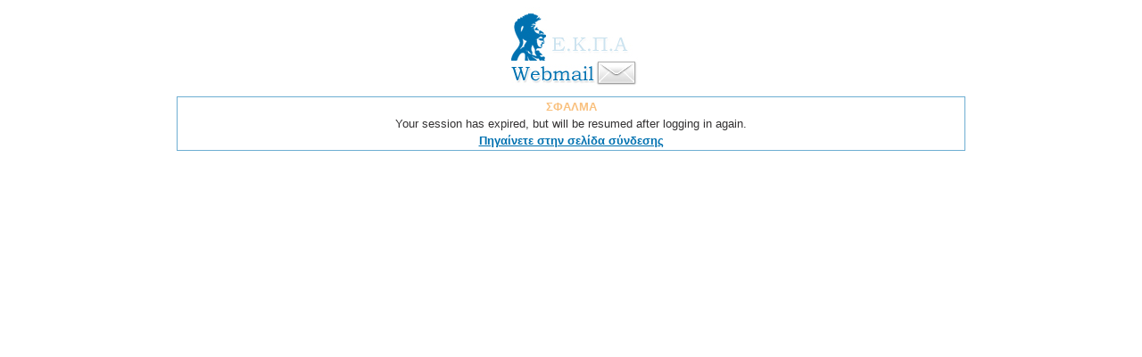

--- FILE ---
content_type: text/html; charset=utf-8
request_url: https://webmail02.uoa.gr/src/compose.php?send_to=seminars@aefestival.gr
body_size: 1858
content:
<!DOCTYPE HTML PUBLIC "-//W3C//DTD HTML 4.01 Transitional//EN">

<html>

<head>
<meta name="robots" content="noindex,nofollow">
<meta http-equiv="x-dns-prefetch-control" content="off">
<script type="text/javascript" language="JavaScript">
<!--
if (self != top) { try { if (document.domain != top.document.domain) { throw "Clickjacking security violation! Please log out immediately!"; /* this code should never execute - exception should already have been thrown since it's a security violation in this case to even try to access top.document.domain (but it's left here just to be extra safe) */ } } catch (e) { self.location = "/src/signout.php"; top.location = "/src/signout.php" } }
// -->
</script>
<link rel="stylesheet" type="text/css" href="../themes/css/ubuntu-10.css">
<title>Webmail Ε.Κ.Π.Α. -  - Your session has expired, but will be resumed after logging in again.</title>
<!--[if IE 6]>
<style type="text/css">
/* avoid stupid IE6 bug with frames and scrollbars */
body {
    width: expression(document.documentElement.clientWidth - 30);
}
</style>
<![endif]-->

</head>

<body text="#333132" bgcolor="#ffffff" link="#0071b0" vlink="#0071b0" alink="#0071b0">

<center><img src="../uoa/images/inner_logo.jpg" alt="Webmail Ε.Κ.Π.Α. -  Λογότυπο" /><br />
<table cellspacing="1" cellpadding="0" bgcolor="#6eaed2" width="70%"><tr><td><table width="100%" border="0" bgcolor="#ffffff" align="center"><tr><td bgcolor="" align="center"><font color="#f9c17f"><b>ΣΦΑΛΜΑ</b></font></td></tr><tr><td align="center">Your session has expired, but will be resumed after logging in again.</td></tr><tr><td bgcolor="" align="center"><font color="#f9c17f"><b><a href="/src/login.php" target="_top">Πηγαίνετε στην σελίδα σύνδεσης</a></b></font></td></tr></table></td></tr></table></center></body></html>

--- FILE ---
content_type: text/css
request_url: https://webmail02.uoa.gr/themes/css/ubuntu-10.css
body_size: 299
content:
body, td, th, dd, dt, h1, h2, h3, h4, h5, h6, p, ol, ul, li {
  font-family: ubuntu,tahoma,verdana,sans-serif;
}
body, small {
  font-size: 8pt;
}
td, th {
  font-size: 10pt;
}
textarea, pre {
  font-family: "UbuntuBeta Mono", "Ubuntu Mono", Consolas, "Andale Mono", monospace;
  font-size: 11pt;
}
